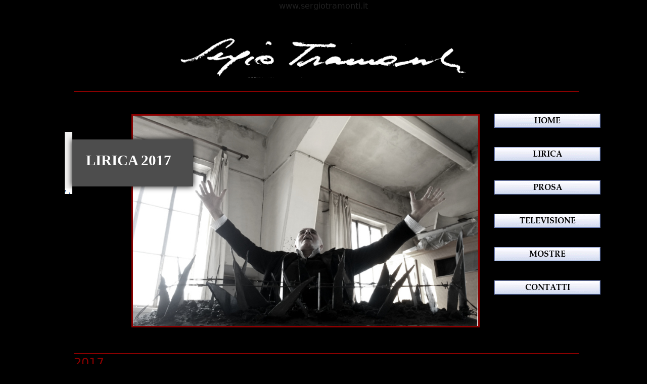

--- FILE ---
content_type: text/html
request_url: http://sergiotramonti.it/lirica2017.html
body_size: 19026
content:
<!DOCTYPE HTML PUBLIC "-//W3C//DTD HTML 4.01 Transitional//EN" "http://www.w3.org/TR/html4/loose.dtd">
<html>
<head>
<meta http-equiv="Content-Type" content="text/html; charset=ISO-8859-1">
<title>sergiotramonti.it</title>
<meta name="description" content="Scenografia, Biografia">
<meta name="keywords" content="Opera, Cinema, Mario Martone, Elsa Morante, Carlo Cecchi, Pier Paolo Pasolini">
<meta name="author" content="Sergio Tramonti">
<meta name="generator" content="Quick and Easy Web Builder - http://www.quickandeasywebbuilder.com">
<style type="text/css">
div#container
{
   width: 994px;
   position: relative;
   margin: 0 auto 0 auto;
   text-align: left;
}
body
{
   background-color: #000000;
   color: #FFFFFF;
   font-family: Arial;
   font-weight: normal;
   font-size: 16px;
   line-height: 1.1875;
   margin: 0;
   text-align: center;
}
a
{
   color: #8B0000;
   text-decoration: underline;
}
a:visited
{
   color: #808080;
}
a:active
{
   color: #808080;
}
a:hover
{
   color: #8B0000;
   text-decoration: underline;
}
a.style1
{
   color: #FFFFFF;
   text-decoration: none;
}
a.style1:visited
{
   color: #FFFFFF;
   text-decoration: none;
}
a.style1:active
{
   color: #FFFFFF;
   text-decoration: underline;
}
a.style1:hover
{
   color: #808080;
   text-decoration: none;
}
#Image2
{
   border: 3px solid #8B0000;
   padding: 0px 0px 0px 0px;
   margin: 0;
   left: 0;
   top: 0;
   width: 100%;
   height: 100%;
}
#wb_Text1
{
   background-color: transparent;
   background-image: none;
   border: 0px solid #C0C0C0;
   overflow-y: hidden;
   padding: 0;
   margin: 0;
   text-align: left;
}
#wb_Text1 div
{
   text-align: left;
}
#Image1
{
   border: 0px solid #000000;
   padding: 0px 0px 0px 0px;
   margin: 0;
   left: 0;
   top: 0;
   width: 100%;
   height: 100%;
}
#Line1
{
   border-color: #8B0000;
   border-style: solid;
   border-bottom-width: 2px;
   border-top: 0px;
   border-left: 0px;
   border-right: 0px;
   height: 0 !important;
   line-height: 0px !important;
   margin: 0;
   padding: 0;
}
#Line2
{
   border-color: #8B0000;
   border-style: solid;
   border-bottom-width: 2px;
   border-top: 0px;
   border-left: 0px;
   border-right: 0px;
   height: 0 !important;
   line-height: 0px !important;
   margin: 0;
   padding: 0;
}
#wb_Text2
{
   background-color: transparent;
   background-image: none;
   border: 0px solid #FFDAB9;
   overflow-y: hidden;
   padding: 0;
   margin: 0;
   text-align: left;
}
#wb_Text2 div
{
   text-align: left;
}
#Line3
{
   border-color: #8B0000;
   border-style: solid;
   border-bottom-width: 2px;
   border-top: 0px;
   border-left: 0px;
   border-right: 0px;
   height: 0 !important;
   line-height: 0px !important;
   margin: 0;
   padding: 0;
}
#NavigationBar2 ul.navbar
{
   list-style: none;
   margin: 0;
   padding: 0;
}
#NavigationBar2 ul.navbar li
{
   height: 28px;
   width: 211px;
   margin: 0 0 38px 0;
   vertical-align: bottom;
}
#NavigationBar2 ul.navbar li a
{
   display: block;
   position: relative;
}
#NavigationBar2 ul.navbar li a img
{
   position: absolute;
   left: 0;
   z-index: 1;
   border-width: 0;
}
#NavigationBar2 ul.navbar li span
{
   display: block;
   height: 28px;
   width: 211px;
   position: absolute;
   z-index: 2;
}
#NavigationBar2 a .hover
{
   visibility: hidden;
}
#NavigationBar2 a:hover .hover
{
   visibility: visible;
}
#NavigationBar2 a:hover span
{
   visibility: hidden;
}
#NavigationBar1 ul.navbar
{
   list-style: none;
   margin: 0;
   padding: 0;
}
#NavigationBar1 ul.navbar li
{
   height: 28px;
   width: 202px;
   margin: 0 0 20px 0;
   vertical-align: bottom;
}
#NavigationBar1 ul.navbar li a
{
   display: block;
   position: relative;
}
#NavigationBar1 ul.navbar li a img
{
   position: absolute;
   left: 0;
   z-index: 1;
   border-width: 0;
}
#NavigationBar1 ul.navbar li span
{
   display: block;
   height: 28px;
   width: 202px;
   position: absolute;
   z-index: 2;
}
#NavigationBar1 a .hover
{
   visibility: hidden;
}
#NavigationBar1 a:hover .hover
{
   visibility: visible;
}
#NavigationBar1 a:hover span
{
   visibility: hidden;
}
#wb_Text4
{
   background-color: transparent;
   background-image: none;
   border: 0px solid #FFDAB9;
   overflow-y: hidden;
   padding: 0;
   margin: 0;
   text-align: left;
}
#wb_Text4 div
{
   text-align: left;
}
#wb_Text3
{
   background-color: transparent;
   background-image: none;
   border: 0px solid #C0C0C0;
   overflow-y: hidden;
   padding: 0;
   margin: 0;
   text-align: left;
}
#wb_Text3 div
{
   text-align: left;
}
#PhotoGallery1
{
   border-spacing: 0px;
   font-size: 0;
   width: 100%;
   height: 100%;
   margin: 0;
}
#PhotoGallery1 .thumbnail
{
   padding: 20px 20px 20px 20px;
   text-align: center;
   vertical-align: top;
}
#PhotoGallery1 .thumbnail img
{
   border: 3px solid #8B0000;
   box-sizing: border-box;
}
#PhotoGallery1_img0
{
   width: 435px;
   height: 315px;
}
#PhotoGallery1_img1
{
   width: 435px;
   height: 321px;
}
#PhotoGallery1_img2
{
   width: 257px;
   height: 369px;
}
#PhotoGallery1_img3
{
   width: 428px;
   height: 369px;
}
#Line4
{
   border-color: #8B0000;
   border-style: solid;
   border-bottom-width: 2px;
   border-top: 0px;
   border-left: 0px;
   border-right: 0px;
   height: 0 !important;
   line-height: 0px !important;
   margin: 0;
   padding: 0;
}
#Line5
{
   border-color: #8B0000;
   border-style: solid;
   border-bottom-width: 2px;
   border-top: 0px;
   border-left: 0px;
   border-right: 0px;
   height: 0 !important;
   line-height: 0px !important;
   margin: 0;
   padding: 0;
}
#wb_Text5
{
   background-color: transparent;
   background-image: none;
   border: 0px solid #C0C0C0;
   overflow-y: hidden;
   padding: 0;
   margin: 0;
   text-align: left;
}
#wb_Text5 div
{
   text-align: left;
}
#wb_Text6
{
   background-color: transparent;
   background-image: none;
   border: 0px solid #C0C0C0;
   overflow-y: hidden;
   padding: 0;
   margin: 0;
   text-align: left;
}
#wb_Text6 div
{
   text-align: left;
}
#wb_Text7
{
   background-color: transparent;
   background-image: none;
   border: 0px solid #C0C0C0;
   overflow-y: hidden;
   padding: 0;
   margin: 0;
   text-align: left;
}
#wb_Text7 div
{
   text-align: left;
}
#SlideShow1 .image
{
   border-width: 0;
   left: 0;
   top: 0;
   width: 100%;
   height: 100%;
}
</style>
<script type="text/javascript" src="js/jquery-1.12.4.min.js"></script>
<script type="text/javascript" src="js/jquery-ui.min.js"></script>
<script type="text/javascript" src="js/wb.slideshow.min.js"></script>
<script type="text/javascript">
$(document).ready(function()
{
   $("#SlideShow1").slideshow(
   {
      interval: 5000,
      type: 'sequence',
      effect: 'fade',
      direction: '',
      pagination: false,
      effectlength: 2000
   });
   $("#SlideShow1_back a").click(function()
   {
      $('#SlideShow1').slideshow('previmage');
   });
   $("#SlideShow1_next a").click(function()
   {
      $('#SlideShow1').slideshow('nextimage');
   });
});
</script>
</head>
<body>
<div id="container">
<div id="wb_Image2" style="position:absolute;left:117px;top:226px;width:683px;height:416px;z-index:0;">
<img src="images/Sergio-Muro-spinato.jpg" id="Image2" alt=""></div>
<div id="wb_Text1" style="position:absolute;left:151px;top:2px;width:692px;height:32px;z-index:1;">
<div style="font-family:Sans;font-size:16px;color:#FFFFFF;">
<div style="text-align:center"><span style="color:#202020;">www.sergiotramonti.it</span></div>
</div>
</div>
<div id="wb_Image1" style="position:absolute;left:197px;top:64px;width:600px;height:90px;z-index:2;">
<img src="images/TRAMONTI-B.png" id="Image1" alt=""></div>
<hr id="Line1" style="position:absolute;left:3px;top:180px;width:1000px;z-index:3;">
<hr id="Line2" style="position:absolute;left:3px;top:699px;width:1000px;z-index:4;">
<div id="wb_Shape1" style="position:absolute;left:-15px;top:261px;width:269px;height:123px;z-index:5;">
<img src="images/img0260.png" id="Shape1" alt="" title="" style="border-width:0;width:269px;height:123px"></div>
<div id="wb_Text2" style="position:absolute;left:14px;top:300px;width:194px;height:57px;z-index:6;">
<div style="font-family:Sans;font-size:16px;color:#FFFFFF;">
<div style="text-align:center"><span style="font-family:'URW Palladio L';font-size:29px;"><strong>LIRICA 2017</strong></span></div>
</div>
</div>
<hr id="Line3" style="position:absolute;left:3px;top:4008px;width:1000px;z-index:7;">
<div id="NavigationBar2" style="position:absolute;left:835px;top:225px;width:211px;height:462px;z-index:8;">
<ul class="navbar">
<li><a href="./home.html"><img alt="HOME" title="HOME" src="images/img0261_over.png" class="hover"><span><img alt="HOME" title="HOME" src="images/img0261.png"></span></a></li>
<li><a href="./lirica.html"><img alt="LIRICA" title="LIRICA" src="images/img0262_over.png" class="hover"><span><img alt="LIRICA" title="LIRICA" src="images/img0262.png"></span></a></li>
<li><a href="./prosa.html"><img alt="PROSA" title="PROSA" src="images/img0263_over.png" class="hover"><span><img alt="PROSA" title="PROSA" src="images/img0263.png"></span></a></li>
<li><a href="./televisione.html"><img alt="TELEVISIONE" title="TELEVISIONE" src="images/img0264_over.png" class="hover"><span><img alt="TELEVISIONE" title="TELEVISIONE" src="images/img0264.png"></span></a></li>
<li><a href="./mostre.html"><img alt="MOSTRE" title="MOSTRE" src="images/img0266_over.png" class="hover"><span><img alt="MOSTRE" title="MOSTRE" src="images/img0266.png"></span></a></li>
<li><a href="./contatti.html"><img alt="CONTATTI" title="CONTATTI" src="images/img0268_over.png" class="hover"><span><img alt="CONTATTI" title="CONTATTI" src="images/img0268.png"></span></a></li>
</ul>
</div>
<div id="NavigationBar1" style="position:absolute;left:417px;top:4042px;width:202px;height:336px;z-index:9;">
<ul class="navbar">
<li><a href="./home.html"><img alt="HOME" title="HOME" src="images/img0269_over.png" class="hover"><span><img alt="HOME" title="HOME" src="images/img0269.png"></span></a></li>
<li><a href="./lirica.html"><img alt="LIRICA" title="LIRICA" src="images/img0270_over.png" class="hover"><span><img alt="LIRICA" title="LIRICA" src="images/img0270.png"></span></a></li>
<li><a href="./prosa.html"><img alt="PROSA" title="PROSA" src="images/img0271_over.png" class="hover"><span><img alt="PROSA" title="PROSA" src="images/img0271.png"></span></a></li>
<li><a href="./televisione.html"><img alt="TELEVISIONE" title="TELEVISIONE" src="images/img0272_over.png" class="hover"><span><img alt="TELEVISIONE" title="TELEVISIONE" src="images/img0272.png"></span></a></li>
<li><a href="./mostre.html"><img alt="MOSTRE" title="MOSTRE" src="images/img0274_over.png" class="hover"><span><img alt="MOSTRE" title="MOSTRE" src="images/img0274.png"></span></a></li>
<li><a href="./contatti.html"><img alt="CONTATTI" title="CONTATTI" src="images/img0276_over.png" class="hover"><span><img alt="CONTATTI" title="CONTATTI" src="images/img0276.png"></span></a></li>
</ul>
</div>
<div id="wb_Text4" style="position:absolute;left:351px;top:713px;width:292px;height:282px;z-index:10;">
<div style="font-family:Sans;font-size:16px;color:#FFFFFF;">
<div style="text-align:center"><span style="font-family:'URW Palladio L';font-size:29px;color:#8B0000;"><strong>Maria Stuarda</strong></span></div>
<div style="text-align:center"><span style="font-family:'URW Palladio L';font-size:19px;color:#8B0000;"><strong>di Gaetano Donizetti</strong></span></div>
<div style="text-align:center"><span style="font-family:'URW Palladio L';font-size:19px;color:#8B0000;"><strong>Teatro dell'Opera di Roma</strong></span></div>
<div style="text-align:center"><span style="font-family:'URW Palladio L';font-size:19px;color:#8B0000;"><strong>regia Andrea De Rosa</strong></span></div>
<div style="text-align:center"><span style="font-family:'URW Palladio L';font-size:19px;color:#8B0000;"><strong>direzione Paolo Arrivabeni</strong></span></div>
<div style="text-align:center">&nbsp;</div>
<div style="text-align:center"><span style="font-family:'URW Palladio L';font-size:13px;color:#8B0000;"><strong>assistente scenografo</strong></span></div>
<div style="text-align:center"><span style="font-family:'URW Palladio L';font-size:13px;color:#8B0000;"><strong>Sandra Viktoria M&uuml;ller</strong></span></div>
<div style="text-align:center"><span style="font-family:'URW Palladio L';font-size:13px;color:#8B0000;"><strong>___________________________________</strong></span></div>
<div style="text-align:center"><span style="font-family:'URW Palladio L';font-size:12px;color:#8B0000;">(ripresa di </span><span style="font-family:'URW Palladio L';font-size:12px;color:#8B0000;"><strong>Maria Stuarda</strong></span><span style="font-family:'URW Palladio L';font-size:12px;color:#8B0000;"> messa in scena nel 2010 al Teatro di San Carlo di Napoli con la direzione di Andrej Yurkevych, ass. scene Luigi Ferrigno) </span></div>
</div>
</div>
<div id="wb_Text3" style="position:absolute;left:3px;top:704px;width:125px;height:39px;z-index:11;">
<div style="font-family:Sans;font-size:16px;color:#FFFFFF;">
<div><span style="font-size:24px;color:#8B0000;">2017</span></div>
</div>
</div>
<div id="wb_Maria Stuarda lirica" style="position:absolute;left:959px;top:8px;width:39px;height:34px;z-index:12;">
<a id="Maria Stuarda lirica" style="visibility:hidden;">&nbsp;</a>
</div>
<div id="wb_PhotoGallery1" style="position:absolute;left:22px;top:1023px;width:950px;height:808px;z-index:13;">
<table id="PhotoGallery1">
   <tr>
      <td class="thumbnail"><a href="images/bozzetto-MariaStuarda1.jpg"><img alt="bozzetto-MariaStuarda1" id="PhotoGallery1_img0" src="images/bozzetto-MariaStuarda1.jpg" title="bozzetto-MariaStuarda1"></a></td>
      <td class="thumbnail"><a href="images/bozzetto-MariaStuarda3.jpg"><img alt="bozzetto-MariaStuarda3" id="PhotoGallery1_img1" src="images/bozzetto-MariaStuarda3.jpg" title="bozzetto-MariaStuarda3"></a></td>
   </tr>
   <tr>
      <td class="thumbnail"><a href="images/bozzetto-MariaStuarda2.jpg"><img alt="bozzetto-MariaStuarda2" id="PhotoGallery1_img2" src="images/bozzetto-MariaStuarda2.jpg" title="bozzetto-MariaStuarda2"></a></td>
      <td class="thumbnail"><a href="images/bozzetto-MariaStuarda5.jpg"><img alt="bozzetto-MariaStuarda5" id="PhotoGallery1_img3" src="images/bozzetto-MariaStuarda5.jpg" title="bozzetto-MariaStuarda5"></a></td>
   </tr>
</table>
</div>
<hr id="Line4" style="position:absolute;left:205px;top:1888px;width:585px;z-index:14;">
<hr id="Line5" style="position:absolute;left:205px;top:1970px;width:585px;z-index:15;">
<div id="wb_Text5" style="position:absolute;left:315px;top:1910px;width:364px;height:47px;z-index:16;">
<div style="font-family:Sans;font-size:16px;color:#FFFFFF;">
<div style="text-align:center"><span style="font-size:19px;color:#8B0000;">LE FOTO DI SCENA</span></div>
<div style="text-align:center"><span style="font-size:13px;color:#8B0000;">di Yasuko Kageyama</span></div>
</div>
</div>
<div id="wb_Text6" style="position:absolute;left:319px;top:2659px;width:351px;height:42px;z-index:17;">
<div style="font-family:Sans;font-size:16px;color:#FFFFFF;">
<div><a href="http://www.operaroma.it/spettacoli/maria-stuarda/" class="style1">Teatro dell'Opera di Roma - Maria Stuarda</a></div>
</div>
</div>
<div id="wb_Shape2" style="position:absolute;left:66px;top:2790px;width:863px;height:489px;z-index:18;">
<img src="images/img0277.png" id="Shape2" alt="" title="" style="border-width:0;width:863px;height:489px"></div>
<div id="Html1" style="position:absolute;left:71px;top:2793px;width:853px;height:480px;z-index:19">
<iframe width="853" height="480" src="https://www.youtube.com/embed/_BmV_BUm4uU?rel=0" frameborder="0" allowfullscreen></iframe></div>
<div id="wb_Text7" style="position:absolute;left:261px;top:3383px;width:472px;height:40px;z-index:20;">
<div style="font-family:Sans;font-size:16px;color:#FFFFFF;">
<div style="text-align:center"><span style="color:#8B0000;"><strong>Teatro di San Carlo di Napoli 2010</strong></span></div>
</div>
</div>
<div id="wb_Shape3" style="position:absolute;left:66px;top:3442px;width:863px;height:489px;z-index:21;">
<img src="images/img0278.png" id="Shape3" alt="" title="" style="border-width:0;width:863px;height:489px"></div>
<div id="Html2" style="position:absolute;left:71px;top:3446px;width:853px;height:480px;z-index:22">
<iframe width="853" height="480" src="https://www.youtube.com/embed/BTzPHouhUp4?rel=0" frameborder="0" allowfullscreen></iframe></div>
<div id="SlideShow1" style="position:absolute;left:70px;top:2011px;width:850px;height:586px;border:2px solid #8B0000;z-index:23;">
<img class="image" src="images/1-YasukoKageyama.jpg" alt="" title="">
<img class="image" src="images/2-YasukoKageyama.jpg" style="display:none;" alt="" title="">
<img class="image" src="images/3-YasukoKageyama.jpg" style="display:none;" alt="" title="">
<img class="image" src="images/4-YasukoKageyama.jpg" style="display:none;" alt="" title="">
<img class="image" src="images/5-YasukoKageyama.jpg" style="display:none;" alt="" title="">
<img class="image" src="images/6-YasukoKageyama.jpg" style="display:none;" alt="" title="">
<img class="image" src="images/7-YasukoKageyama.jpg" style="display:none;" alt="" title="">
<img class="image" src="images/8-YasukoKageyama.jpg" style="display:none;" alt="" title="">
<img class="image" src="images/9-YasukoKageyama.jpg" style="display:none;" alt="" title="">
<img class="image" src="images/10-YasukoKageyama.jpg" style="display:none;" alt="" title="">
<img class="image" src="images/11-YasukoKageyama.jpg" style="display:none;" alt="" title="">
<img class="image" src="images/12-YasukoKageyama.jpg" style="display:none;" alt="" title="">
<img class="image" src="images/13-YasukoKageyama.jpg" style="display:none;" alt="" title="">
<img class="image" src="images/14-YasukoKageyama.jpg" style="display:none;" alt="" title="">
<img class="image" src="images/15-YasukoKageyama.jpg" style="display:none;" alt="" title="">
<img class="image" src="images/16-YasukoKageyama.jpg" style="display:none;" alt="" title="">
<div id="SlideShow1_back" style="position:absolute;left:4px;top:280px;width:30px;height:30px;z-index:999"><a style="cursor:pointer"><img alt="Back" style="border-style:none" src="images/carousel_back.png"></a></div>
<div id="SlideShow1_next" style="position:absolute;left:816px;top:280px;width:30px;height:30px;z-index:999"><a style="cursor:pointer"><img alt="Next" style="border-style:none" src="images/carousel_next.png"></a></div>
</div>
</div>
</body>
</html>

--- FILE ---
content_type: application/javascript
request_url: http://sergiotramonti.it/js/wb.slideshow.min.js
body_size: 17523
content:
/* jQuery Slideshow Plugin for WYSIWYG Web Builder 14 - Copyright Pablo Software solutions 2018 - http://www.wysiwygwebbuilder.com */
(function(a){a.fn.slideshow=function(b){return this.each(function(){a.slideshow(this,b)})};a.slideshow=function(b,c){var d={effect:"none",effectlength:2E3,easing:"linear",fullscreen:0,direction:"",count:8,interval:2E3,type:"sequence",pagination:!0,pagination_img_default:"",pagination_img_active:"",param:null,maxItems:10,maxWidth:800,current:1,last:0,captionShow:{},captionHide:{},instagramId:"",instagramToken:""};if(c&&"string"==typeof c)if("nextimage"==c)a.slideshow.killTimer(b),a.slideshow.nextimage(b);
else if("previmage"==c)a.slideshow.killTimer(b),a.slideshow.previmage(b);else if(-1!=c.indexOf("goto"))d=c.slice(5),a.slideshow.gotoImage(b,d);else if("stop"==c){a.slideshow.killTimer(b);var e=a(b).data("state");e.interval=0}else"start"==c&&(a.slideshow.killTimer(b),e=a(b).data("state"),0==e.interval&&(e.interval=4E3),e.current==e.last&&a.slideshow.next(e),a.slideshow.imagetransition(b));else if(c&&(e=a.extend(d,c)),""!=e.instagramId){var g="UL"==b.tagName;a.ajax({url:"https://api.instagram.com/v1/users/"+
e.instagramId+"/media/recent/?access_token="+e.instagramToken+"&count="+e.maxItems,crossDomain:!0,dataType:"jsonp"}).done(function(c){var d="";a.each(c.data,function(a,b){var e=null==c.data[a].caption||void 0==c.data[a].caption?Date(c.data[a].created_time):c.data[a].caption.text+" - "+Date(c.data[a].created_time);g&&(d+="<li>");d+='<a href="'+c.data[a].link+'" title="'+e+'">';d+='<img class="image" src="'+c.data[a].images.standard_resolution.url.replace(/\\/,"")+'" alt="" title="'+e+'">';d+="</a>";
g&&(d+="</li>")});a(b).append(d);a(b).find(".image:not(:first)").hide();a.slideshow.init(b,e)})}else a.slideshow.init(b,e)};a.slideshow.init=function(b,c){var d=a(".caption_text").length;c.images=a(b).find(".image");a.each(c.images,function(b){a(c.images[b]).css("zIndex",0).css("position","absolute").css("top","0").css("left","0");d&&(a(c.images[b]).data("title",a(c.images[b]).attr("title")),a(c.images[b]).removeAttr("title"))});c.random=!1;c.reverse=!1;"random"==c.effect&&(c.random=!0);"flip-x"!=
c.effect&&"flip-y"!=c.effect||c.images.css({"-webkit-backface-visibility":"hidden","-moz-backface-visibility":"hidden","-o-backface-visibility":"hidden","backface-visibility":"hidden"});a(b).data("state",c);a.isEmptyObject(c.captionShow)||a(b).mouseover(function(){c.captionShow.hasOwnProperty("visibility")?a(b).find(".caption_background").show():a(b).find(".caption_background").stop().animate(c.captionShow,500)});a.isEmptyObject(c.captionHide)||(a(b).find(".caption_background").stop().css(c.captionHide),
a(b).mouseout(function(){c.captionHide.hasOwnProperty("visibility")?a(b).find(".caption_background").hide():a(b).find(".caption_background").stop().animate(c.captionHide,500)}));var e=c.interval;"kenburns"==c.effect&&(e=1);0!=e?(e=setTimeout(function(){a.slideshow.imagetransition(b)},e),a(b).data("timerId",e)):"random"==c.type&&(a.slideshow.next(c),a.slideshow.gotoImage(b,c.current));0!=c.fullscreen&&(a(window).resize(function(){a.slideshow.resize(b)}),a(window).on("load",function(){a.slideshow.resize(b)}),
a.slideshow.resize(b));if(c.pagination){$pagination=a('<div class="pagination" />');e=a(b).find(".image").get();for(var g=0;g<e.length;g++){var f=a("<a />").attr("id",String(g+1)).css("cursor","pointer");a("<img />").attr({id:"page_"+String(g+1),src:c.pagination_img_default}).appendTo(f);f.click(function(){a.slideshow.gotoImage(b,a(this).attr("id"))});f.appendTo($pagination)}$pagination.appendTo(a(b));a.slideshow.updateNavigation(b,0,c.last)}setTimeout(function(){a(b).trigger("activate",0)},10)};
a.slideshow.killTimer=function(b){b=a(b).data("timerId");clearInterval(b)};a.slideshow.updateNavigation=function(b,c,d){var e=a(b).data("state");a(b).parent().find(".pagination img:eq("+c+")").attr("src",e.pagination_img_default);a(b).parent().find(".pagination img:eq("+d+")").attr("src",e.pagination_img_active)};a.slideshow.transformRotate=function(b,c,d){a(b).css({"-webkit-transform":"rotate"+c+"("+d+"deg)","-moz-transform":"rotate"+c+"("+d+"deg)","-ms-transform":"rotate"+c+"("+d+"deg)","-o-transform":"rotate"+
c+"("+d+"deg)",transform:"rotate"+c+"("+d+"deg)"})};a.slideshow.gotoImage=function(b,c){a.slideshow.killTimer(b);var d=a(b).data("state");0!=d.interval&&(d.current--,0>d.current&&(d.current=d.images.length-1));c-1!=d.current&&(0==d.interval&&(d.last=d.current),d.current=Math.min(c-1,d.images.length-1),d.interval=0,d.pagination&&a.slideshow.updateNavigation(b,d.last,d.current),a.slideshow.imagetransition(b),d.last=d.current)};a.slideshow.nextimage=function(b){state=a(b).data("state");0!=state.interval&&
(state.current=state.last);state.interval=0;a.slideshow.next(state);a.slideshow.imagetransition(b)};a.slideshow.previmage=function(b){state=a(b).data("state");0!=state.interval&&(state.current=state.last);state.interval=0;0<=state.current-1?(--state.current,state.last=state.current+1):(state.current=state.images.length-1,state.last=0);a.slideshow.imagetransition(b)};a.slideshow.next=function(a){if("sequence"==a.type)a.current+1<a.images.length?(a.current+=1,a.last=a.current-1):(a.current=0,a.last=
a.images.length-1);else if("random"==a.type)for(a.last=a.current;a.current==a.last;)a.current=Math.floor(Math.random()*a.images.length)};a.slideshow.imagetransition=function(b){state=a(b).data("state");if(state.random){var c="fade slide puff blind drop zoom clip shuffle blast blocks rain swirl squares bars".split(" "),d=["left","up","down","right"],e=["horizontal","vertical"];state.effect=c[Math.floor(Math.random()*c.length)];if("slide"==state.effect||"drop"==state.effect)state.direction=d[Math.floor(Math.random()*
d.length)];if("clip"==state.effect||"blinds"==state.effect||"bars"==state.effect)state.direction=e[Math.floor(Math.random()*e.length)]}for(c=0;c<state.images.length;c++)a(state.images[c]).css("display","none");a(state.images[state.last]).css("display","block").css("zIndex","0");state.active=state.current;state.pagination&&a.slideshow.updateNavigation(b,state.last,state.current);if("none"==state.effect)a(state.images[state.current]).css("zIndex","1").show(),a(state.images[state.last]).css("display",
"none"),a(b).trigger("activate",state.current);else if("fade"==state.effect)a(state.images[state.last]).fadeOut(state.effectlength),a(state.images[state.current]).css("zIndex","1").css("display","block").hide().fadeIn(state.effectlength,function(){a(b).trigger("activate",state.active)});else if("slide"==state.effect)a(state.images[state.current]).css("zIndex","1").show("slide",{direction:state.direction,easing:state.easing},state.effectlength,function(){a(b).trigger("activate",state.active)});else if("puff"==
state.effect)a(state.images[state.current]).css("zIndex","1").show("puff",{easing:state.easing},state.effectlength,function(){a(b).trigger("activate",state.active)});else if("blind"==state.effect)a(state.images[state.current]).css("zIndex","1").show("blind",{direction:state.direction,easing:state.easing},state.effectlength,function(){a(b).trigger("activate",state.active)});else if("clip"==state.effect)a(state.images[state.current]).css("zIndex","1").show("clip",{direction:state.direction,easing:state.easing},
state.effectlength,function(){a(b).trigger("activate",state.active)});else if("drop"==state.effect)a(state.images[state.current]).css("zIndex","1").show("drop",{direction:state.direction,easing:state.easing},state.effectlength,function(){a(b).trigger("activate",state.active)});else if("fold"==state.effect)a(state.images[state.current]).css("zIndex","1").show("fold",{easing:state.easing},state.effectlength,function(){a(b).trigger("activate",state.active)});else if("kenburns"==state.effect){d=a(b).outerWidth();
c=a(b).outerHeight();e=Math.ceil(d/10);var g=d,f=c,h=Math.floor(4*Math.random()),k=Math.floor(2*Math.random()),l=1;g<d+e?l=f<c+e?Math.max((c+e)/f,(d+e)/g):(d+e)/g:f<c+e&&(l=(c+e)/f);g*=l;f*=l;0==h||3==h?(leftStart=-e,leftEnd=d-g+e):(leftStart=d-g+e,leftEnd=-e);1==h||3==h?(topStart=-e,topEnd=c-f+e):(topStart=c-f+e,topEnd=-e);1==k?(widthStart=1.2*g,widthEnd=g,heightStart=1.2*f,heightEnd=f):(widthStart=g,widthEnd=1.2*g,heightStart=f,heightEnd=1.2*f);a(state.images[state.current]).css("display","block").css("zIndex",
"1").css({opacity:0,position:0==state.fullscreen||4==state.fullscreen||5==state.fullscreen||6==state.fullscreen?"absolute":"fixed",left:Math.ceil(leftStart),top:Math.ceil(topStart),width:Math.ceil(widthStart),height:Math.ceil(heightStart)}).animate({opacity:1},2E3).animate({left:Math.ceil(leftEnd),top:Math.ceil(topEnd),width:Math.ceil(widthEnd),height:Math.ceil(heightEnd)},{duration:state.effectlength+2E3,queue:!1}).css({width:d,height:c});a(b).trigger("activate",state.active)}else if("zoom"==state.effect)e=
a(state.images[state.last]).outerWidth(),g=a(state.images[state.last]).outerHeight(),d=a(b).outerWidth(),c=a(b).outerHeight(),d=(d-e)/2,f=(c-g)/2,0!=state.fullscreen&&(f=0),c={top:f,left:d,width:e,height:g},d={width:0,height:0,top:f+g/2,left:d+e/2},a(state.images[state.current]).animate(d,0,null),a(state.images[state.current]).css("display","block").css("zIndex","1"),a(state.images[state.current]).animate(c,state.effectlength,function(){a(b).trigger("activate",state.active)});else if("zoominout"==
state.effect)e=a(state.images[state.last]).outerWidth(),g=a(state.images[state.last]).outerHeight(),d=a(b).outerWidth(),c=a(b).outerHeight(),d=(d-e)/2,f=(c-g)/2,0!=state.fullscreen&&(f=0),c={top:f,left:d,width:e,height:g},d={width:0,height:0,top:f+g/2,left:d+e/2},a(state.images[state.last]).animate(d,state.effectlength,null),a(state.images[state.current]).animate(d,0,null),a(state.images[state.current]).css("display","block").css("zIndex","1"),a(state.images[state.current]).animate(c,state.effectlength,
function(){a(b).trigger("activate",state.active)});else{if("shuffle"==state.effect){c=a(b).outerWidth();d=a(b).outerHeight();a(state.images[state.last]).css("zIndex","1");a(state.images[state.current]).css("zIndex","0");a(state.images[state.current]).show();a(state.images[state.current]).animate({translateX:c,translateY:-d,rotate:45},{duration:state.effectlength/2,easing:state.easing,queue:!0,complete:function(){a(state.images[state.last]).css("zIndex","0");a(state.images[state.current]).css("zIndex",
"1");a(state.images[state.current]).animate({rotate:"0deg",translateX:"0",translateY:"0"},{duration:state.effectlength/2,easing:state.easing,queue:!0,complete:function(){var c=a(state.images[state.current]).data("title");a(b).find(".caption_text").text(c);a(b).trigger("activate",state.active);0!=state.interval&&(a.slideshow.next(state),c=setTimeout(function(){a.slideshow.imagetransition(b)},state.interval),a(b).data("timerId",c))}})}});return}if("rotate"==state.effect)a(state.images[state.last]).animate({rotate:180,
scale:10,opacity:"hide"},{duration:state.effectlength,easing:state.easing}),a(state.images[state.current]).css("zIndex","1"),a(state.images[state.current]).css({scale:10,rotate:-180}),a(state.images[state.current]).animate({opacity:"show",rotate:0,scale:1},{duration:state.effectlength,easing:state.easing,complete:function(){a(b).trigger("activate",state.active)}});else if("newspaper"==state.effect)a(state.images[state.last]).animate({opacity:"hide"},{duration:state.effectlength,easing:state.easing}),
a(state.images[state.current]).css("zIndex","1"),a(state.images[state.current]).css({scale:0,rotate:720}),a(state.images[state.current]).animate({opacity:"show",rotate:0,scale:1},{duration:state.effectlength,easing:state.easing,complete:function(){a(b).trigger("activate",state.active)}});else if("blast"==state.effect)a(state.images[state.last]).css("zIndex","1"),a(state.images[state.last]).css("zIndex","0"),a(state.images[state.last]).hide(state.effect,{easing:state.easing,pieces:16},state.effectlength),
a(state.images[state.last]).css("visibility","visible"),a(state.images[state.current]).show(state.effect,{easing:state.easing,pieces:16},state.effectlength,function(){a(b).trigger("activate",state.active)});else if("explode"==state.effect)a(state.images[state.last]).css("zIndex","1"),a(state.images[state.last]).css("zIndex","0"),a(state.images[state.last]).hide(state.effect,{easing:state.easing,pieces:25},state.effectlength),a(state.images[state.last]).css("visibility","visible"),a(state.images[state.current]).show("fade",
{},state.effectlength,function(){a(b).trigger("activate",state.active)});else if("blocks"==state.effect)a(state.images[state.current]).css("zIndex","1").show("squares",{easing:state.easing,fx:"random"},state.effectlength,function(){a(b).trigger("activate",state.active)});else if("rain"==state.effect)a(state.images[state.current]).css("zIndex","1").show("squares",{easing:state.easing,fx:"rain",reverse:state.reverse},state.effectlength,function(){a(b).trigger("activate",state.active)}),state.reverse=
!state.reverse;else if("swirl"==state.effect)a(state.images[state.current]).css("zIndex","1").show("squares",{easing:state.easing,fx:"swirl",reverse:state.reverse},state.effectlength,function(){a(b).trigger("activate",state.active)}),state.reverse=!state.reverse;else if("squares"==state.effect)a(state.images[state.current]).css("zIndex","1").show("squares",{easing:state.easing,fx:"none",reverse:state.reverse},state.effectlength,function(){a(b).trigger("activate",state.active)}),state.reverse=!state.reverse;
else if("blockscale"==state.effect)a(state.images[state.current]).css("zIndex","1").show("squares",{easing:state.easing,fx:"blockscale",reverse:state.reverse},state.effectlength,function(){a(b).trigger("activate",state.active)}),state.reverse=!state.reverse;else if("bars"==state.effect)a(state.images[state.current]).css("zIndex","1").show("bars",{pieces:state.count,direction:state.direction,easing:state.easing},state.effectlength,function(){a(b).trigger("activate",state.active)});else if("bounce"==
state.effect)a(state.images[state.current]).css("zIndex","1").show("bounce",{direction:state.direction},state.effectlength,function(){a(b).trigger("activate",state.active)});else if("css-animation"==state.effect){var q=a(b).attr("id")+"_ShowAnimation",r=a(b).attr("id")+"_HideAnimation";a(state.images[state.last]).addClass(r);a(state.images[state.last]).one("webkitAnimationEnd msAnimationEnd oAnimationEnd animationend",function(b){a(this).removeClass(r);a(this).css("visibility","hidden")});a(state.images[state.current]).css("display",
"block").addClass(q).css("visibility","visible").show();a(state.images[state.current]).one("webkitAnimationEnd msAnimationEnd oAnimationEnd animationend",function(b){a(this).removeClass(q)});a(b).trigger("activate",state.current)}else if("flip-x"==state.effect||"flip-y"==state.effect){var n=state.last,m=state.current,p="flip-x"==state.effect?"X":"Y";a.slideshow.transformRotate(state.images[m],p,-90);a(state.images[m]).css({display:"block","background-position":"-90px"});a(state.images[n]).css("background-position",
"0px");a(state.images[n]).animate({backgroundPosition:90},{step:function(b){a.slideshow.transformRotate(state.images[n],p,b)},duration:state.effectlength/2,easing:state.easing,complete:function(){a(state.images[m]).animate({backgroundPosition:0},{step:function(b){a.slideshow.transformRotate(state.images[m],p,b)},duration:state.effectlength/2,easing:state.easing})}})}else a(state.images[state.current]).css("zIndex","1").show(state.effect,{},state.effectlength,function(){a(b).trigger("activate",state.active)})}c=
a(state.images[state.current]).data("title");a(b).find(".caption_text").text(c);0!=state.interval&&(a.slideshow.next(state),c=setTimeout(function(){a.slideshow.imagetransition(b)},state.interval),a(b).data("timerId",c))};a.slideshow.resize=function(b){var c=a(b).data("state"),d=0,e=0;"undefined"!=typeof window.innerWidth?(d=window.innerWidth,e=window.innerHeight):"undefined"!=typeof document.documentElement&&"undefined"!=typeof document.documentElement.clientWidth&&0!=document.documentElement.clientWidth?
(d=document.documentElement.clientWidth,e=document.documentElement.clientHeight):(d=document.getElementsByTagName("body")[0].clientWidth,e=document.getElementsByTagName("body")[0].clientHeight);4==c.fullscreen?(d=a(b).parent().width(),e=a(b).parent().height()):5==c.fullscreen?(d=a(b).parent().width(),e=a(b).height(),a(b).css("overflow","hidden")):6==c.fullscreen&&(d=a(b).width(),e=a(b).height());"kenburns"==c.effect&&5!=c.fullscreen&&(c.fullscreen=1);1==c.fullscreen&&a(b).css("height",e);a(b).css("width",
"100%");a(b).css("left","0");5!=c.fullscreen&&a(b).css("top","0");a(b).find(".image").each(function(){var g=e,f=d,h=0,k=0;4==c.fullscreen||6==c.fullscreen?(f>c.maxWidth&&(f=c.maxWidth),a(this).css({height:"auto",width:f+"px"}),a(this).css({position:"absolute",left:h+"px",top:k+"px"}),a(b).css("height",a(this).height()),d>f&&(h=(d-a(this).width())/2,a(this).css({left:h+"px"}))):((5==c.fullscreen?!(f/g<a(this).width()/a(this).height()):f/g>a(this).width()/a(this).height())?1==c.fullscreen?a(this).css({height:g+
"px",width:"auto"}):(2==c.fullscreen||5==c.fullscreen)&&a(this).css({height:"auto",width:f+"px"}):1==c.fullscreen?a(this).css({height:"auto",width:f+"px"}):(2==c.fullscreen||5==c.fullscreen)&&a(this).css({height:g+"px",width:"auto"}),1==c.fullscreen?(h=(d-a(this).width())/2,k=(e-a(this).height())/2):3==c.fullscreen&&a(this).css({height:g+"px",width:f+"px"}),5!=c.fullscreen&&a(this).css({position:"fixed",left:h+"px",top:k+"px"}))})}})(jQuery);